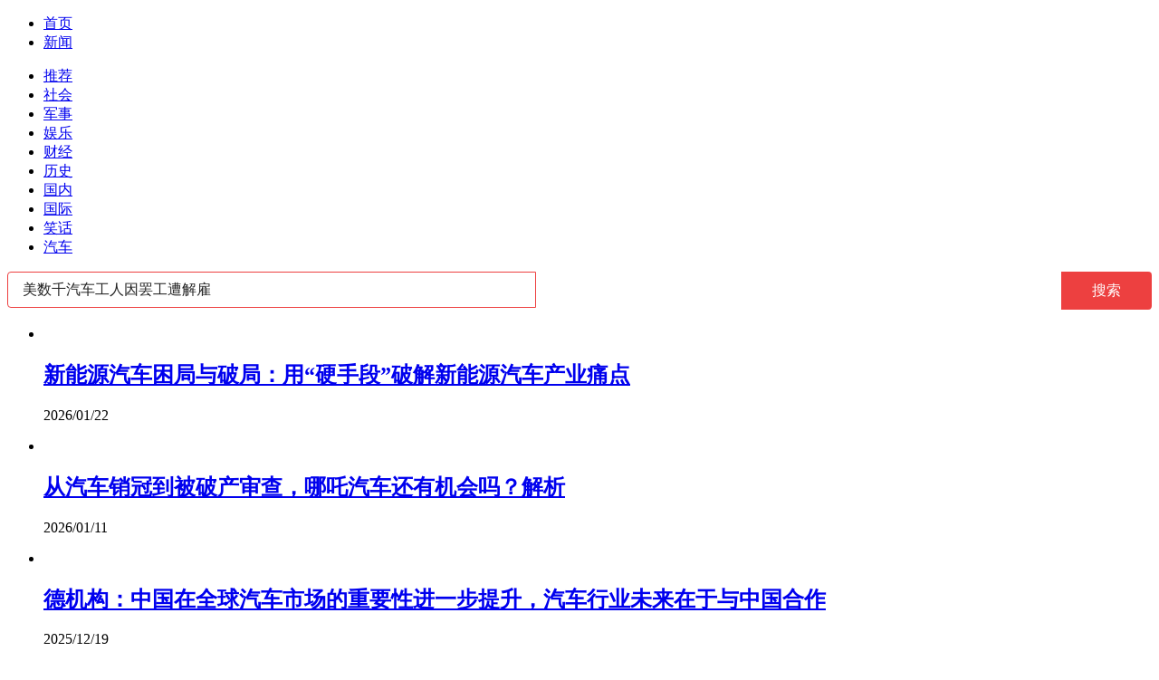

--- FILE ---
content_type: text/html; charset=utf-8
request_url: https://kan.china.com/search/?word=%E7%BE%8E%E6%95%B0%E5%8D%83%E6%B1%BD%E8%BD%A6%E5%B7%A5%E4%BA%BA%E5%9B%A0%E7%BD%A2%E5%B7%A5%E9%81%AD%E8%A7%A3%E9%9B%87
body_size: 7616
content:
<!DOCTYPE html>
<!--[if lte IE 6 ]><html class="ie ie6 lte-ie7 lte-ie8" lang="zh-CN"><![endif]-->
<!--[if IE 7 ]><html class="ie ie7 lte-ie7 lte-ie8" lang="zh-CN"><![endif]-->
<!--[if IE 8 ]><html class="ie ie8 lte-ie8" lang="zh-CN"><![endif]-->
<!--[if IE 9 ]><html class="ie ie9" lang="zh-CN"><![endif]-->
<!--[if (gt IE 9)|!(IE)]><!--><html lang="zh-CN"><!--<![endif]-->
    <head>
        <meta http-equiv="X-UA-Compatible" content="IE=edge,chrome=1" />
        <meta http-equiv="Content-Type" content="text/html; charset=utf-8" />
        <title>新闻搜索_看看头条</title>
        <meta name="renderer" content="webkit" />
        <meta name="robots" content="noarchive" />
        <meta http-equiv="X-UA-Compatible" content="IE=edge" />
        <meta http-equiv="Cache-Control" content="no-siteapp" />
        <meta http-equiv="Cache-Control" content="no-transform" />
        <script type="text/javascript">
        var _hmt = _hmt || [];var _czc = _czc || [];
        window.pageType = 'list';
        var searchParams = {keyword:'美数千汽车工人因罢工遭解雇', keywords:'罢工 工人 汽车', split:1};
        </script>
        <script type="text/javascript" src="//k-static.appmobile.cn/media/js/??jquery.min.js,mediav.min.js,min.tracker.js,min.search.js?_v=0308"></script>
        <!--[if gte IE 9]><!-->
        <script type="text/javascript" src="//k-static.appmobile.cn/media/js/jquery.mark.min.js"></script>
        <!--<![endif]-->
        <link href="//k-static.appmobile.cn/media/css/??base.min.css,layout.min.css,home.min.css?_v=0308" rel="stylesheet" media="screen" type="text/css" />
        <script type="text/javascript" src="//dup.baidustatic.com/js/ds.js"></script>
        <base target="_blank" /><!--[if lte IE 6]></base><![endif]-->
    </head>
    <body class="new1120">
        <a target="_blank" data-tracker="no" style="display:none;" href="#" id="open-a-box"></a>
        <div id="site-top-nav" class="site-top-nav">
            <div class="container">
                <ul class="left">
                    <li><a href="/">首页</a><span></span></li>
                    <li class="last"><a href="/">新闻</a><span></span></li>
                </ul>
                <ul class="right">
                    <!--li class="qrcodex weixin">
                        <a href="javascript:void(0);" target="_self">微信关注</a>
                        <div class="qrcodex-box">
                            <div class="img"></div>
                            <div class="text">微信扫一扫，新闻早知道</div>
                        </div>
                    </li>
                    <li class="qrcodex phone">
                        <a href="#">手机访问</a><span></span>
                        <div class="qrcodex-box">
                            <div class="img"></div>
                            <div class="text">手机扫一扫，新闻早知道</div>
                        </div>
                    </li-->
                    <!--li class="last"><a href="/about/contact.html" data-tracker="no">联系我们</a></li-->
                </ul>
                <!--div class="hotword"><div class="title"><a href="/hotword/">今日热点</a> :</div><div class="content"><ul></ul></div></div-->
            </div>
        </div>
        <div class="follow-left" id="follow-left">
    <div class="inner">
    <a class="news-logo" target="_self" href="/" title="看看头条"></a>
    <div class="circular-top"></div>
    <ul class="category-menu">
        <li><a target="_self" href="/">推荐</a></li>
        
        <li class=""><a target="_self" href="/shehui/" data-id="1">社会</a></li>
        
        <li class=""><a target="_self" href="/junshi/" data-id="3">军事</a></li>
        
        <li class=""><a target="_self" href="/yule/" data-id="4">娱乐</a></li>
        
        <li class=""><a target="_self" href="/caijing/" data-id="9">财经</a></li>
        
        <li class=""><a target="_self" href="/lishi/" data-id="6">历史</a></li>
        
        <li class=""><a target="_self" href="/guonei/" data-id="13">国内</a></li>
        
        <li class=""><a target="_self" href="/guoji/" data-id="12">国际</a></li>
        
        <li class=""><a target="_self" href="/xiaohua/" data-id="11">笑话</a></li>
        
        <li class="two hide"><a target="_self" href="/qiche/" data-id="10">汽车</a></li>
        
        <!--li id="nav-tiyu"><a href="http://www.tiyuxiu.com/qd/kan/" data-tracker="no">体育</a></li-->
    </ul>
    <div class="circular-bottom"></div>
    <div id="mediav-hudong"></div>
    </div>
</div>
<script type="text/javascript">
    if (!$('#follow-left .active').length) {
        $('#follow-left li').first().find('a').addClass('active');
    }
    loadSubmenu();
</script>

        <div id="main-area" class="main-area container">
            <div class="left">
<style>
.searchBar{
    position: relative;
    margin-bottom: 20px;
    height: 40px;
}
.searchBar .search-content {
    width: 584px;
    height: 40px;
    padding: 0 16px;
    background-color: #fff;
    border: 1px solid #ed4040;
    -moz-box-sizing: border-box;
    box-sizing: border-box;
    border-radius: 4px 0 0 4px;
}
.searchBar .y-left {
    float: left;
    *margin-right: -3px;
}
.searchBar .search-content input {
    width: 100%;
    border: 0;
    outline: 0;
    font-size: 16px;
    height: 16px;
    line-height: 16px;
    background-color: #fff;
    padding: 10px 0;
    margin-top: 1px;
    color: #222;
}
.searchBar .y-right {
    float: right;
    *margin-right: -3px;
}
.searchBar .search-btn {
    outline: 0;
    border: 0;
    width: 100px;
    background: #ed4040;
    font-size: 16px;
    line-height: 40px;
    text-align: center;
    color: #fff;
    border-radius: 0 4px 4px 0;
}
.info-flow span.mark{color: #c00;}
.empty{
    display:none;
    background: #ffe2e6;
    text-align: center;
    padding: 20px 10px;
    margin-bottom: 15px;
}
.empty p{font-size:18px;line-height:30px;word-break:break-all;}
.empty p span{color:#c00;}
.hot-keywords{
    overflow:hidden;
}
.hot-keywords a{
    display: block;
    float: left;
    margin-right: 10px;
    margin-top: 10px;
    padding: 0 6px;
    border-radius: 4px;
    background: #666;
    font-size: 14px;
    text-align: center;
    width: 150px;
    text-overflow: ellipsis;
    overflow: hidden;
    line-height: 30px;
    white-space: nowrap;
    color:#fff;
}
.hot-keywords .style01,.hot-keywords .style02 {
    background: #09f;
}
.hot-keywords .style03,.hot-keywords .style04 {
    background: #f16e50;
}
.hot-keywords .style05,.hot-keywords .style06 {
    background: #92bea7;
}
.hot-keywords .style07,.hot-keywords .style08 {
    background: #656565;
}
.hot-keywords .style09,.hot-keywords .style00 {
    background: #b666ca;
}
.hot-keywords a.even{margin-right:0;}
.new1120 .hot-keywords a{width:140px;}
</style>
                <div class="searchBar">
                    <form name="searchForm" target="_self" method="get" action="./">
                        <div class="y-box">
                            <div class="y-left search-content"><input type="text" name="word" value="美数千汽车工人因罢工遭解雇" autocomplete="off" placeholder="搜你想搜的"></div>
                            <div class="y-right"><button type="submit" class="search-btn">搜索</button></div>
                        </div>
                    </form>
                </div>
                <div class="empty"><p>很抱歉，没有找到相关新闻。</p></div>
                <div id="info-flow" class="info-flow">
                    <ul>
                        <li data-page="1" data-id="5873678">
                            <div class="image">
                                <a href="/article/5873678.html">
                                    <img class="delay" data-original="//k-static.appmobile.cn/uploads3/allimg/2601/22/1104223S0-0-lp.jpg?resize=p_5,w_154" />
                                </a>
                            </div>
                            <div class="content">
                                <div class="inner">
                                    <h2><a href="/article/5873678.html">新能源汽车困局与破局：用“硬手段”破解新能源汽车产业痛点</a></h2>
                                    <p class="info">
                                        <span>2026/01/22</span>
                                    </p>
                                </div>
                            </div>
                        </li><li data-page="1" data-id="5587319">
                            <div class="image">
                                <a href="/article/5587319.html">
                                    <img class="delay" data-original="//k-static.appmobile.cn/uploads2/allimg/2505/16/140JW537-0-lp.jpg?resize=p_5,w_154" />
                                </a>
                            </div>
                            <div class="content">
                                <div class="inner">
                                    <h2><a href="/article/5587319.html">从汽车销冠到被破产审查，哪吒汽车还有机会吗？解析</a></h2>
                                    <p class="info">
                                        <span>2026/01/11</span>
                                    </p>
                                </div>
                            </div>
                        </li><li data-page="1" data-id="6784484">
                            <div class="image">
                                <a href="/article/6784484.html">
                                    <img class="delay" data-original="//k-static.appmobile.cn/uploads3/allimg/2512/19/10044222Q-0-lp.jpg?resize=p_5,w_154" />
                                </a>
                            </div>
                            <div class="content">
                                <div class="inner">
                                    <h2><a href="/article/6784484.html">德机构：中国在全球汽车市场的重要性进一步提升，汽车行业未来在于与中国合作</a></h2>
                                    <p class="info">
                                        <span>2025/12/19</span>
                                    </p>
                                </div>
                            </div>
                        </li><li data-page="1" data-id="5029582">
                            <div class="image">
                                <a href="/article/5029582.html">
                                    <img class="delay" data-original="//k-static.appmobile.cn/uploads2/allimg/2512/09/1601212211-0-lp.jpg?resize=p_5,w_154" />
                                </a>
                            </div>
                            <div class="content">
                                <div class="inner">
                                    <h2><a href="/article/5029582.html">全职奶爸带着孩子为建筑工人免费理发，工人买橙子回礼被婉拒，当事人：初心就是做公益</a></h2>
                                    <p class="info">
                                        <span>2025/12/09</span>
                                    </p>
                                </div>
                            </div>
                        </li><li data-page="1" data-id="5292282">
                            <div class="image">
                                <a href="/article/5292282.html">
                                    <img class="delay" data-original="//k-static.appmobile.cn/uploads2/allimg/2511/18/1512195204-0-lp.jpg?resize=p_5,w_154" />
                                </a>
                            </div>
                            <div class="content">
                                <div class="inner">
                                    <h2><a href="/article/5292282.html">小鹏汽车三季度营收翻番，何小鹏：人形机器人比汽车市场潜力大</a></h2>
                                    <p class="info">
                                        <span>2025/11/18</span>
                                    </p>
                                </div>
                            </div>
                        </li><li data-page="1" data-id="6341560">
                            <div class="image">
                                <a href="/article/6341560.html">
                                    <img class="delay" data-original="//k-static.appmobile.cn/uploads2/allimg/2509/15/1400362508-0-lp.jpg?resize=p_5,w_154" />
                                </a>
                            </div>
                            <div class="content">
                                <div class="inner">
                                    <h2><a href="/article/6341560.html">英国要求中企加强汽车防盗装置：跟中国不同，这儿汽车盗窃太多了</a></h2>
                                    <p class="info">
                                        <span>2025/09/15</span>
                                    </p>
                                </div>
                            </div>
                        </li><li data-page="1" data-id="5327687">
                            <div class="image">
                                <a href="/article/5327687.html">
                                    <img class="delay" data-original="//k-static.appmobile.cn/uploads2/allimg/2508/07/160G4OV-0-lp.jpg?resize=p_5,w_154" />
                                </a>
                            </div>
                            <div class="content">
                                <div class="inner">
                                    <h2><a href="/article/5327687.html">买小米汽车需强签“霸王条款”？如何看待小米汽车先付款后验车</a></h2>
                                    <p class="info">
                                        <span>2025/08/07</span>
                                    </p>
                                </div>
                            </div>
                        </li><li data-page="1" data-id="6230373">
                            <div class="image">
                                <a href="/article/6230373.html">
                                    <img class="delay" data-original="//k-static.appmobile.cn/uploads2/allimg/2507/14/2030205958-0-lp.jpg?resize=p_5,w_154" />
                                </a>
                            </div>
                            <div class="content">
                                <div class="inner">
                                    <h2><a href="/article/6230373.html">美国农场工人：特朗普让移民工人把自由交给农场主，这是在搞奴隶制</a></h2>
                                    <p class="info">
                                        <span>2025/07/14</span>
                                    </p>
                                </div>
                            </div>
                        </li><li data-page="1" data-id="6154053">
                            <div class="image">
                                <a href="/article/6154053.html">
                                    <img class="delay" data-original="//k-static.appmobile.cn/uploads2/allimg/2507/03/1530331212-0-lp.png?resize=p_5,w_154" />
                                </a>
                            </div>
                            <div class="content">
                                <div class="inner">
                                    <h2><a href="/article/6154053.html">传长安汽车计划在欧洲建设汽车工厂，尚未确定选址</a></h2>
                                    <p class="info">
                                        <span>2025/07/03</span>
                                    </p>
                                </div>
                            </div>
                        </li><li data-page="1" data-id="5439291">
                            <div class="image">
                                <a href="/article/5439291.html">
                                    <img class="delay" data-original="//k-static.appmobile.cn/uploads2/allimg/2506/13/0912222391-0-lp.jpg?resize=p_5,w_154" />
                                </a>
                            </div>
                            <div class="content">
                                <div class="inner">
                                    <h2><a href="/article/5439291.html">记者实探哪吒汽车总部，哪吒汽车原CEO张勇回应“跑路”</a></h2>
                                    <p class="info">
                                        <span>2025/06/13</span>
                                    </p>
                                </div>
                            </div>
                        </li><li data-page="1" data-id="5391472">
                            <div class="image">
                                <a href="/article/5391472.html">
                                    <img class="delay" data-original="//k-static.appmobile.cn/uploads2/allimg/2506/05/1I05613a-0-lp.jpg?resize=p_5,w_154" />
                                </a>
                            </div>
                            <div class="content">
                                <div class="inner">
                                    <h2><a href="/article/5391472.html">长安汽车或暂缓与东风汽车整合，未来还有重启可能吗？</a></h2>
                                    <p class="info">
                                        <span>2025/06/05</span>
                                    </p>
                                </div>
                            </div>
                        </li><li data-page="1" data-id="6766957">
                            <div class="image">
                                <a href="/article/6766957.html">
                                    <img class="delay" data-original="//k-static.appmobile.cn/uploads2/allimg/2506/04/145542N46-0-lp.jpg?resize=p_5,w_154" />
                                </a>
                            </div>
                            <div class="content">
                                <div class="inner">
                                    <h2><a href="/article/6766957.html">2万名大众汽车员工同意终止合同！大众汽车怎么了？</a></h2>
                                    <p class="info">
                                        <span>2025/06/04</span>
                                    </p>
                                </div>
                            </div>
                        </li><li data-page="1" data-id="6547205">
                            <div class="image">
                                <a href="/article/6547205.html">
                                    <img class="delay" data-original="//k-static.appmobile.cn/uploads2/allimg/2506/03/11223Ic6-0-lp.jpg?resize=p_5,w_154" />
                                </a>
                            </div>
                            <div class="content">
                                <div class="inner">
                                    <h2><a href="/article/6547205.html">全国工商联汽车经销商商会发布倡议！专家：无序价格战影响汽车产业发展</a></h2>
                                    <p class="info">
                                        <span>2025/06/03</span>
                                    </p>
                                </div>
                            </div>
                        </li><li data-page="1" data-id="5155290">
                            <div class="image">
                                <a href="/article/5155290.html">
                                    <img class="delay" data-original="//k-static.appmobile.cn/uploads2/allimg/2505/23/150312J34-0-lp.jpg?resize=p_5,w_154" />
                                </a>
                            </div>
                            <div class="content">
                                <div class="inner">
                                    <h2><a href="/article/5155290.html">传高合汽车将复活，战火中的黎巴嫩率先重建了高合汽车！</a></h2>
                                    <p class="info">
                                        <span>2025/05/23</span>
                                    </p>
                                </div>
                            </div>
                        </li><li data-page="1" data-id="5236298">
                            <div class="image">
                                <a href="/article/5236298.html">
                                    <img class="delay" data-original="//k-static.appmobile.cn/uploads3/allimg/2601/18/19302IR6-0-lp.png?resize=p_5,w_154" />
                                </a>
                            </div>
                            <div class="content">
                                <div class="inner">
                                    <h2><a href="/article/5236298.html">剑指中期选举？特朗普政府打出“汽车可负担性”牌</a></h2>
                                    <p class="info">
                                        <span>2026/01/18</span>
                                    </p>
                                </div>
                            </div>
                        </li>
                    </ul>
                    <div class="loading">数据加载中...</div>
                </div>
            </div>
            <script type="text/javascript">
                newsFlow.firstData('美数千汽车工人因罢工遭解雇');
            </script>
            <div class="right">
                <div class="mxm mb15" style="display:block;">
                    <script type="text/javascript">baiduUnion.load("u3498624");</script>
                </div>
                <div class="box-warp mb10 clearfix area-block">
                    <div class="box-hd"><div class="title_h3 blue_line">今日热搜</div>
                        <span class="more"><a href="/hotword/">更多</a></span>
                    </div>
                    <div class="box-bd hot-keywords">
                        
                        <a class="style02" href="/search/?word=%E7%BB%AD%E5%86%99%E4%B8%AD%E9%9D%9E%E5%8F%8B%E5%A5%BD%E7%9A%84%E6%97%B6%E4%BB%A3%E6%96%B0%E7%AF%87">续写中非友好的时代新篇</a>
                        
                        <a class="style06 even" href="/search/?word=%E5%86%B0%E5%A4%A9%E9%9B%AA%E5%9C%B0%E4%B9%9F%E6%98%AF%E9%87%91%E5%B1%B1%E9%93%B6%E5%B1%B1">冰天雪地也是金山银山</a>
                        
                        <a class="style02" href="/search/?word=%E4%B9%A0%E4%B8%BB%E5%B8%AD%E4%BC%9A%E8%A7%81%E8%8B%B1%E5%9B%BD%E9%A6%96%E7%9B%B8+%E5%BC%BA%E8%B0%83%E4%B8%89%E4%B8%AA%E5%85%B3%E9%94%AE%E8%AF%8D">习主席会见英国首相 强调三个关键词</a>
                        
                        <a class="style03 even" href="/search/?word=%E9%87%91%E6%99%A8%E8%A2%AB%E6%9B%9D%E7%96%91%E4%BC%BC%E8%82%87%E4%BA%8B%E9%80%83%E9%80%B8%EF%BC%9F%E8%AD%A6%E6%96%B9%E9%80%9A%E6%8A%A5">金晨被曝疑似肇事逃逸？警方通报</a>
                        
                        <a class="style08" href="/search/?word=%E8%AD%A6%E6%96%B9%E9%80%9A%E6%8A%A5%E2%80%9C%E9%87%91%E6%99%A8%E7%96%91%E4%BC%BC%E8%82%87%E4%BA%8B%E9%80%83%E9%80%B8%E2%80%9D">警方通报“金晨疑似肇事逃逸”</a>
                        
                        <a class="style05 even" href="/search/?word=%E9%87%91%E6%99%A8%E8%A2%AB%E6%9B%9D%E8%82%87%E4%BA%8B%E9%80%83%E9%80%B8%EF%BC%9F%E8%AD%A6%E6%96%B9%E9%80%9A%E6%8A%A5">金晨被曝肇事逃逸？警方通报</a>
                        
                        <a class="style02" href="/search/?word=%E2%80%9C%E5%A4%A9%E5%A5%B3%E6%95%A3%E8%8A%B1%E2%80%9D%E7%9B%B4%E6%89%93%E5%93%86%E5%97%A6+%E6%99%AF%E5%8C%BA%E7%BB%99%E6%8D%A2%E5%86%AC%E8%A3%85">“天女散花”直打哆嗦 景区给换冬装</a>
                        
                        <a class="style06 even" href="/search/?word=%E9%9C%87%E6%92%BC%EF%BC%81%E2%80%9C%E9%99%86%E5%9C%B0%E8%88%AA%E6%AF%8D%E2%80%9D%E9%AB%98%E9%93%81%E8%93%84%E5%8A%BF%E5%BE%85%E5%8F%91">震撼！“陆地航母”高铁蓄势待发</a>
                        
                        <a class="style07" href="/search/?word=2026%E5%B9%B4%E6%98%A5%E8%BF%90%E5%87%BA%E8%A1%8C%E6%8C%87%E5%8D%97%E6%9D%A5%E4%BA%86">2026年春运出行指南来了</a>
                        
                        <a class="style03 even" href="/search/?word=2%E6%9C%88%E8%B5%B7+%E8%BF%99%E4%BA%9B%E6%96%B0%E8%A7%84%E5%B0%86%E5%BD%B1%E5%93%8D%E4%BD%A0%E6%88%91%E7%94%9F%E6%B4%BB">2月起 这些新规将影响你我生活</a>
                        
                        <a class="style01" href="/search/?word=%E7%94%B5%E5%8A%A8%E8%BD%A6%E9%81%87%E5%AE%9D%E9%A9%AC%E6%97%A0%E6%8E%A5%E8%A7%A6%E6%91%94%E5%80%92%E8%A2%AB%E5%88%A4%E5%85%A8%E8%B4%A3">电动车遇宝马无接触摔倒被判全责</a>
                        
                        <a class="style09 even" href="/search/?word=%E5%AE%A3%E5%88%A4%E9%87%91%E5%BB%BA%E5%B8%8C%E5%89%8D+%E6%B3%95%E5%AE%98%E5%BC%95%E7%94%A8%E4%B8%A4%E5%8F%A5%E4%B8%AD%E5%9B%BD%E5%8F%A4%E8%AF%AD">宣判金建希前 法官引用两句中国古语</a>
                        
                    </div>
                </div>
                <div class="mxm mb10" style="display:block;">
                    <script type="text/javascript">baiduUnion.load('u3497724');</script>
                    <!--script type="text/javascript">loadSSP({id:adconfig.ids.list_square_002});</script-->
                </div>
                <div id="follow-right">
                <div class="box-warp mb10 image-list clearfix area-block">
                    <div class="box-hd"><div class="title_h3 blue_line">今日热点</div>
                        <span class="more"><a href="/hotword/">更多</a></span>
                    </div>
                    <div class="box-bd">
                        <ul id="right-slide-1">
<li class="mediav" style="display:none;"></li>
                            
                            <li>
                                <a class="image" href="https://kan.china.com/article/5815645.html" title="11名储户220万存款被银行员工转走，一审判决储户败诉！"><img class="delay-right" data-original="//k-static.appmobile.cn/uploads3/allimg/2601/30/25-260130135617-lp.jpg?resize=p_5,w_100" /></a>
                                <p><a href="https://kan.china.com/article/5815645.html" title="11名储户220万存款被银行员工转走，一审判决储户败诉！">11名储户220万存款被银行员工转走，一审判决储户败诉！</a></p>
                            </li>
<li class="baidu"><div class="inner"><script type="text/javascript">baiduUnion.load("u5424839");</script></div></li>
                            <li>
                                <a class="image" href="https://kan.china.com/article/6539550.html" title="2026年新能源汽车购置税新政落地！购置税新政首月，车企以变应变"><img class="delay-right" data-original="//k-static.appmobile.cn/uploads3/allimg/2601/30/13460C008-0-lp.jpg?resize=p_5,w_100" /></a>
                                <p><a href="https://kan.china.com/article/6539550.html" title="2026年新能源汽车购置税新政落地！购置税新政首月，车企以变应变">2026年新能源汽车购置税新政落地！购置税新政首月，车企以变应变</a></p>
                            </li>

                            <li>
                                <a class="image" href="https://kan.china.com/article/5020816.html" title="春节大扫除你打算哪天进行？这6个吉日已刷屏，看看你家选对没"><img class="delay-right" data-original="//k-static.appmobile.cn/uploads3/allimg/2601/29/15461034I-0-lp.jpg?resize=p_5,w_100" /></a>
                                <p><a href="https://kan.china.com/article/5020816.html" title="春节大扫除你打算哪天进行？这6个吉日已刷屏，看看你家选对没">春节大扫除你打算哪天进行？这6个吉日已刷屏，看看你家选对没</a></p>
                            </li>

                            <li>
                                <a class="image" href="https://kan.china.com/article/6164824.html" title="穆里尼奥谈门将特鲁宾攻入精彩头球：我没经历过门将打入最佳前锋都羡慕的球"><img class="delay-right" data-original="//k-static.appmobile.cn/uploads3/allimg/2601/29/14595B617-0-lp.jpg?resize=p_5,w_100" /></a>
                                <p><a href="https://kan.china.com/article/6164824.html" title="穆里尼奥谈门将特鲁宾攻入精彩头球：我没经历过门将打入最佳前锋都羡慕的球">穆里尼奥谈门将特鲁宾攻入精彩头球：我没经历过门将打入最佳前锋都羡慕的球</a></p>
                            </li>

                            <li>
                                <a class="image" href="https://kan.china.com/article/5894826.html" title="实地探访深圳水贝现场：大门紧闭、锦旗高悬，平台兑付异常"><img class="delay-right" data-original="//k-static.appmobile.cn/uploads3/allimg/2601/30/1501161F5-0-lp.jpg?resize=p_5,w_100" /></a>
                                <p><a href="https://kan.china.com/article/5894826.html" title="实地探访深圳水贝现场：大门紧闭、锦旗高悬，平台兑付异常">实地探访深圳水贝现场：大门紧闭、锦旗高悬，平台兑付异常</a></p>
                            </li>
<li class="baidu"><div class="inner"><script type="text/javascript">baiduUnion.load("u5424839");</script></div></li>
                            <li>
                                <a class="image" href="https://kan.china.com/article/5860676.html" title="男子新婚被抓伤发现妻子疑有精神病，事后发现家中有精神类药物"><img class="delay-right" data-original="//k-static.appmobile.cn/uploads3/allimg/2601/29/10045Q100-0-lp.jpg?resize=p_5,w_100" /></a>
                                <p><a href="https://kan.china.com/article/5860676.html" title="男子新婚被抓伤发现妻子疑有精神病，事后发现家中有精神类药物">男子新婚被抓伤发现妻子疑有精神病，事后发现家中有精神类药物</a></p>
                            </li>

                            <li>
                                <a class="image" href="https://kan.china.com/article/5997273.html" title="舟山招“守岛人”工作电话被打爆，诗意背后藏着真实考验"><img class="delay-right" data-original="//k-static.appmobile.cn/uploads3/allimg/2601/29/10002R340-0-lp.jpg?resize=p_5,w_100" /></a>
                                <p><a href="https://kan.china.com/article/5997273.html" title="舟山招“守岛人”工作电话被打爆，诗意背后藏着真实考验">舟山招“守岛人”工作电话被打爆，诗意背后藏着真实考验</a></p>
                            </li>

                        </ul>
                    </div>
                </div>
<script type="text/javascript">
mediavFlow.rightSide({container:'#right-slide-1'});
</script>
                    <div class="mxm" style="display:block;">
                        <script type="text/javascript">baiduUnion.load('u3497737');</script>
                        <!--script type="text/javascript">loadSSP({id:adconfig.ids.list_square_004});</script-->
                    </div>
                </div>
            </div>
        </div>
        
        <script type="text/javascript">
//            $('#follow-left ul').dropit({action:'mouseenter'});
            $('#follow-left .inner').fixbox({scrollEventName:'follow-left-event', distanceToTop:10, isFixdeDocHeight: false, isFixdeHeight: false, container: '#info-flow'});
            $('#follow-right').fixbox({distanceToTop:10, isFixdeDocHeight:false, isFixdeHeight:false, container:'#info-flow'});
        </script>
        
        <div id="sidenav" class="sidenav">
            <ul>
                <li class="refresh"><a target="_self" href="javascript:void(0);" onclick="pageInfo.refresh();">刷新</a></li>
                <li class="top"><a target="_self" href="javascript:void(0);" onclick="pageInfo.top();">顶部</a></li>
            </ul>
        </div>
        
        <script type="text/javascript">
    $('img.delay').lazyload({effect:'show'});
    $('img.delay-right').lazyload({effect:'show'});
</script>
<div class="footer_copyright">
    <div class="container">
        <div class="abouts">
            <!--a href="https://soft.china.com/" data-tracker="no">中华网软件</a-->
            <a href="/about/contact.html" data-tracker="no">联系我们</a>
        </div>
        <span>&copy; 中华网 &nbsp;&nbsp; <a href="https://beian.miit.gov.cn/" data-tracker="no" target="_blank">京ICP备18035944号-2</a></span>
    </div>
</div>
<div style="display:none;">
<script type="text/javascript">effectTracker.tongji();</script>
<script>
var _hmt = _hmt || [];
(function() {
  var hm = document.createElement("script");
  hm.src = "https://hm.baidu.com/hm.js?" + (window.location.hostname=='kankan.china.com' ? 'cc8b2a9111850183eca9999696b6e0ec' : 'af6d8290f34ae4058b169a282c9468d5');
  var s = document.getElementsByTagName("script")[0]; 
  s.parentNode.insertBefore(hm, s);
})();
</script>
</div>

    </body>
</html>
